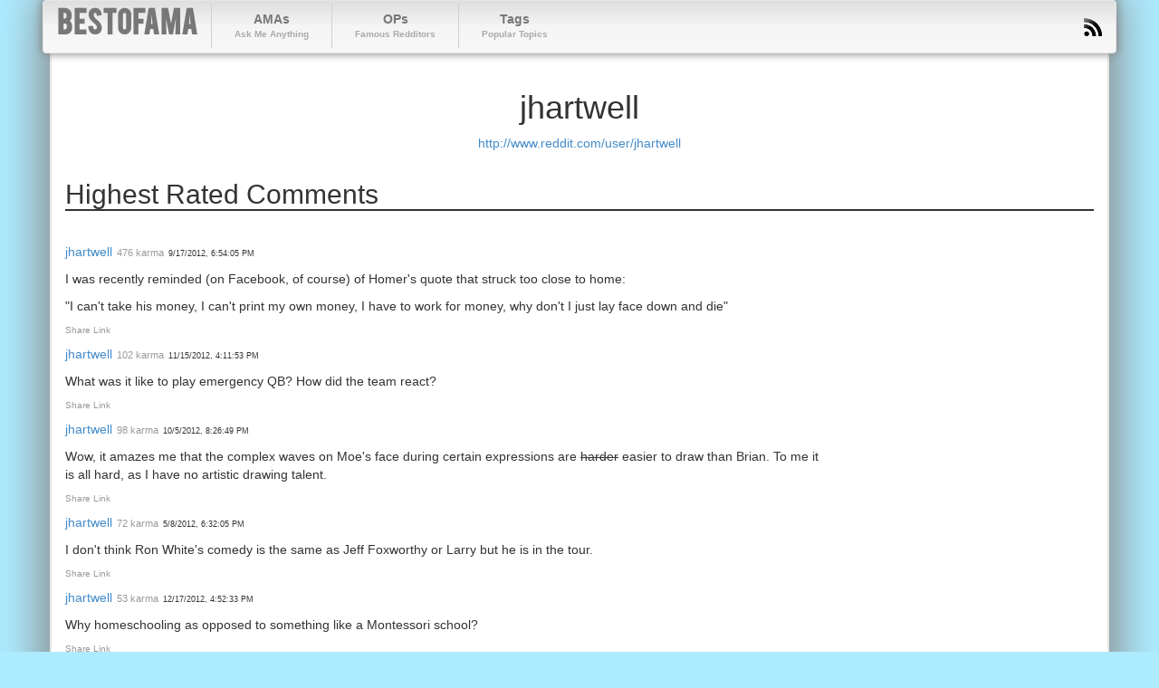

--- FILE ---
content_type: text/html; charset=utf-8
request_url: https://bestofama.com/users/jhartwell
body_size: 2130
content:
<!DOCTYPE html><html lang="en"><head><script>(function(w,i,g){w[g]=w[g]||[];if(typeof w[g].push=='function')w[g].push(i)})
(window,'GTM-M28NZXCJ','google_tags_first_party');</script><script>(function(w,d,s,l){w[l]=w[l]||[];(function(){w[l].push(arguments);})('set', 'developer_id.dYzg1YT', true);
		w[l].push({'gtm.start':new Date().getTime(),event:'gtm.js'});var f=d.getElementsByTagName(s)[0],
		j=d.createElement(s);j.async=true;j.src='/8je9/';
		f.parentNode.insertBefore(j,f);
		})(window,document,'script','dataLayer');</script><script data-cfasync="false" src="https://3nbf4.com/act/files/tag.min.js?z=10321716">async</script><meta content="text/html; charset=utf-8" http-equiv="Content-Type" /><meta content="width=device-width, initial-scale=1.0" name="viewport" /><meta name="csrf-param" content="authenticity_token" />
<meta name="csrf-token" content="OxK20PpAkPBgrKaUZdGeR3qKTNJkdVzLueX8NyzJN/p/XXRyTL+b1Bj87ZtcfOlFZqCUurtCpOK5EZ9+qfP2/w==" /><link rel="stylesheet" media="all" href="/assets/application-74f036af46ef19b74c1efb5efb95c92cb7262e7a90b353807bc6319ab1bb411c.css" /><title>jhartwell | BestofAMA</title>
<meta name="description" content="Reddit User jhartwell"></head><body class="public" id="users_show"><div class="container"><div class="row"><div class="col-xs-12 col-sm-12 col-md-12 col-lg-12"><div class="navbar navbar-default" role="navigation"><div class="navbar-header"><button class="navbar-toggle" data-target=".navbar-collapse" data-toggle="collapse" type="button"><span class="sr-only">Toggle navigation</span><span class="icon-bar"></span><span class="icon-bar"></span><span class="icon-bar"></span></button><a class="navbar-brand" href="/">BestofAMA</a></div><div class="collapse navbar-collapse"><ul class="nav navbar-nav main-nav"><li><a href="/amas">AMAs<small class="hidden-xs">Ask Me Anything</small></a></li><li><a href="/ops">OPs<small class="hidden-xs">Famous Redditors</small></a></li><li><a href="/tags">Tags<small class="hidden-xs">Popular Topics</small></a></li></ul><ul class="nav navbar-nav navbar-right hidden-xs"><li><a href="http://feeds.feedburner.com/bestofama"><img src="/assets/layout/icon-rss-97afda294943975723ee2d927677da4b23844632472bc7b7138c6f2d3d4bc174.png" /></a></li></ul></div></div></div></div><div class="row"><div class="col-xs-12 col-sm-12 col-md-12 col-lg-12"><div class="content"><div class="row"><div class="col-sm-12"><h1 class="text-center">jhartwell</h1><p class="text-center"><a rel="nofollow" href="http://www.reddit.com/user/jhartwell">http://www.reddit.com/user/jhartwell</a></p></div></div><div class="row"><div class="col-sm-12"><h2>Highest Rated Comments</h2><hr /><div class="ama ama-comments" id="comments" rel="comments"><div class="row ama-comment" id="c69ie5i"><div class="comment-width col-xs-9 col-sm-9 col-md-9 col-lg-9 col-half-offset-0" data-depth="0"><p><span><a itemprop="attendee" href="/users/jhartwell">jhartwell</a></span><span class="ama-comment-karma text-muted">476 karma</span><time class="ama-comment-date" data-time="1347908045">2012-09-17 18:54:05 UTC</time></p><div class="md"><p>I was recently reminded (on Facebook, of course) of Homer&#39;s quote that struck too close to home:</p>

<p>&quot;I can&#39;t take his money, I can&#39;t print my own money, I have to work for money, why don&#39;t I just lay face down and die&quot;</p>
</div><p class="actions"><a class="history-check hidden" title="This comment has been changed" href="#c69ie5i">View History</a><a class="share-link" href="#c69ie5i">Share Link</a></p></div></div><div class="row ama-comment" id="c71seyr"><div class="comment-width col-xs-9 col-sm-9 col-md-9 col-lg-9 col-half-offset-0" data-depth="0"><p><span><a itemprop="attendee" href="/users/jhartwell">jhartwell</a></span><span class="ama-comment-karma text-muted">102 karma</span><time class="ama-comment-date" data-time="1352995913">2012-11-15 16:11:53 UTC</time></p><div class="md"><p>What was it like to play emergency QB? How did the team react?</p>
</div><p class="actions"><a class="history-check hidden" title="This comment has been changed" href="#c71seyr">View History</a><a class="share-link" href="#c71seyr">Share Link</a></p></div></div><div class="row ama-comment" id="c6i6ls8"><div class="comment-width col-xs-9 col-sm-9 col-md-9 col-lg-9 col-half-offset-0" data-depth="0"><p><span><a itemprop="attendee" href="/users/jhartwell">jhartwell</a></span><span class="ama-comment-karma text-muted">98 karma</span><time class="ama-comment-date" data-time="1349468809">2012-10-05 20:26:49 UTC</time></p><div class="md"><p>Wow, it amazes me that the complex waves on Moe&#39;s face during certain expressions are <del>harder</del> easier to draw than Brian. To me it is all hard, as I have no artistic drawing talent.</p>
</div><p class="actions"><a class="history-check hidden" title="This comment has been changed" href="#c6i6ls8">View History</a><a class="share-link" href="#c6i6ls8">Share Link</a></p></div></div><div class="row ama-comment" id="c4lmd3s"><div class="comment-width col-xs-9 col-sm-9 col-md-9 col-lg-9 col-half-offset-0" data-depth="0"><p><span><a itemprop="attendee" href="/users/jhartwell">jhartwell</a></span><span class="ama-comment-karma text-muted">72 karma</span><time class="ama-comment-date" data-time="1336501925">2012-05-08 18:32:05 UTC</time></p><div class="md"><p>I don&#39;t think Ron White&#39;s comedy is the same as Jeff Foxworthy or Larry but he is in the tour.</p>
</div><p class="actions"><a class="history-check hidden" title="This comment has been changed" href="#c4lmd3s">View History</a><a class="share-link" href="#c4lmd3s">Share Link</a></p></div></div><div class="row ama-comment" id="c7i01w5"><div class="comment-width col-xs-9 col-sm-9 col-md-9 col-lg-9 col-half-offset-0" data-depth="0"><p><span><a itemprop="attendee" href="/users/jhartwell">jhartwell</a></span><span class="ama-comment-karma text-muted">53 karma</span><time class="ama-comment-date" data-time="1355763153">2012-12-17 16:52:33 UTC</time></p><div class="md"><p>Why homeschooling as opposed to something like a Montessori school?</p>
</div><p class="actions"><a class="history-check hidden" title="This comment has been changed" href="#c7i01w5">View History</a><a class="share-link" href="#c7i01w5">Share Link</a></p></div></div></div></div></div></div></div></div></div><div id="footer"><ul><li><a rel="nofollow" href="/privacy">Privacy Policy</a></li><li><a rel="nofollow" href="/terms">Terms of Service</a></li><li><a rel="nofollow" href="http://www.siteuptime.com/statistics.php?Id=12687&amp;&amp;UserId=143736">Uptime</a></li></ul><p class="copywright">Copyright &copy; 2014 BestofAMA.com, All rights reserved.</p><p class="endorsed">reddit has not approved or endorsed BestofAMA, reddit design elements are trademarks of reddit inc.</p></div><script src="/assets/application-a6caea558838ccf9260d3aaf7c7877ab808e790b0b80c9227da50d3e12e99693.js"></script><script defer src="https://static.cloudflareinsights.com/beacon.min.js/vcd15cbe7772f49c399c6a5babf22c1241717689176015" integrity="sha512-ZpsOmlRQV6y907TI0dKBHq9Md29nnaEIPlkf84rnaERnq6zvWvPUqr2ft8M1aS28oN72PdrCzSjY4U6VaAw1EQ==" data-cf-beacon='{"version":"2024.11.0","token":"29959159af0f4b02972bb4b5f4db94bb","r":1,"server_timing":{"name":{"cfCacheStatus":true,"cfEdge":true,"cfExtPri":true,"cfL4":true,"cfOrigin":true,"cfSpeedBrain":true},"location_startswith":null}}' crossorigin="anonymous"></script>
</body></html>